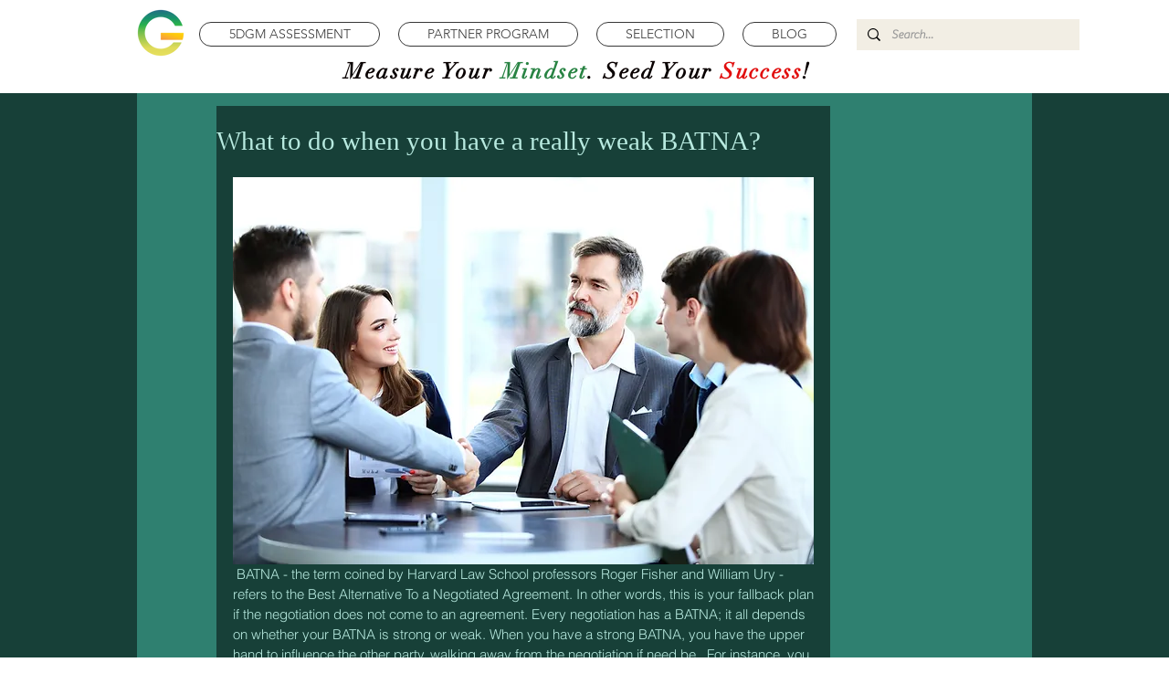

--- FILE ---
content_type: application/javascript
request_url: https://prism.app-us1.com/?a=90561634&u=https%3A%2F%2Fwww.growthconsultingasia.com%2Fsingle-post%2F2016%2F12%2F13%2Fwhat-to-do-when-you-have-a-really-weak-batna
body_size: 116
content:
window.visitorGlobalObject=window.visitorGlobalObject||window.prismGlobalObject;window.visitorGlobalObject.setVisitorId('7a2a90d1-be87-433a-9174-8586bed76d75', '90561634');window.visitorGlobalObject.setWhitelistedServices('', '90561634');